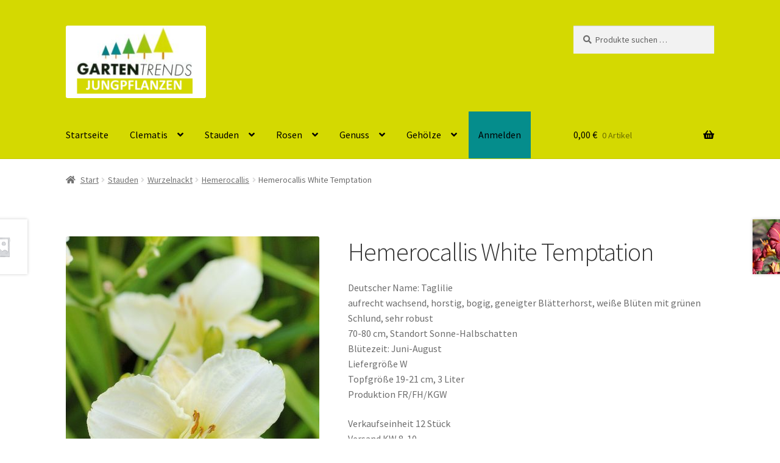

--- FILE ---
content_type: text/html; charset=UTF-8
request_url: https://www.jungpflanzen-gt.de/produkt/longfields-pearl/
body_size: 14163
content:
<!doctype html>
<html lang="de">
<head>
<meta charset="UTF-8">
<meta name="viewport" content="width=device-width, initial-scale=1">
<link rel="profile" href="http://gmpg.org/xfn/11">
<link rel="pingback" href="https://www.jungpflanzen-gt.de/xmlrpc.php">

<title>Hemerocallis White Temptation &#8211; Jungpflanzen Gartentrends</title>
<meta name='robots' content='max-image-preview:large' />
	<style>img:is([sizes="auto" i], [sizes^="auto," i]) { contain-intrinsic-size: 3000px 1500px }</style>
	<link rel='dns-prefetch' href='//fonts.googleapis.com' />
<link rel="alternate" type="application/rss+xml" title="Jungpflanzen Gartentrends &raquo; Feed" href="https://www.jungpflanzen-gt.de/feed/" />
<link rel="alternate" type="application/rss+xml" title="Jungpflanzen Gartentrends &raquo; Kommentar-Feed" href="https://www.jungpflanzen-gt.de/comments/feed/" />
<script>
window._wpemojiSettings = {"baseUrl":"https:\/\/s.w.org\/images\/core\/emoji\/16.0.1\/72x72\/","ext":".png","svgUrl":"https:\/\/s.w.org\/images\/core\/emoji\/16.0.1\/svg\/","svgExt":".svg","source":{"concatemoji":"https:\/\/www.jungpflanzen-gt.de\/wp-includes\/js\/wp-emoji-release.min.js?ver=6.8.3"}};
/*! This file is auto-generated */
!function(s,n){var o,i,e;function c(e){try{var t={supportTests:e,timestamp:(new Date).valueOf()};sessionStorage.setItem(o,JSON.stringify(t))}catch(e){}}function p(e,t,n){e.clearRect(0,0,e.canvas.width,e.canvas.height),e.fillText(t,0,0);var t=new Uint32Array(e.getImageData(0,0,e.canvas.width,e.canvas.height).data),a=(e.clearRect(0,0,e.canvas.width,e.canvas.height),e.fillText(n,0,0),new Uint32Array(e.getImageData(0,0,e.canvas.width,e.canvas.height).data));return t.every(function(e,t){return e===a[t]})}function u(e,t){e.clearRect(0,0,e.canvas.width,e.canvas.height),e.fillText(t,0,0);for(var n=e.getImageData(16,16,1,1),a=0;a<n.data.length;a++)if(0!==n.data[a])return!1;return!0}function f(e,t,n,a){switch(t){case"flag":return n(e,"\ud83c\udff3\ufe0f\u200d\u26a7\ufe0f","\ud83c\udff3\ufe0f\u200b\u26a7\ufe0f")?!1:!n(e,"\ud83c\udde8\ud83c\uddf6","\ud83c\udde8\u200b\ud83c\uddf6")&&!n(e,"\ud83c\udff4\udb40\udc67\udb40\udc62\udb40\udc65\udb40\udc6e\udb40\udc67\udb40\udc7f","\ud83c\udff4\u200b\udb40\udc67\u200b\udb40\udc62\u200b\udb40\udc65\u200b\udb40\udc6e\u200b\udb40\udc67\u200b\udb40\udc7f");case"emoji":return!a(e,"\ud83e\udedf")}return!1}function g(e,t,n,a){var r="undefined"!=typeof WorkerGlobalScope&&self instanceof WorkerGlobalScope?new OffscreenCanvas(300,150):s.createElement("canvas"),o=r.getContext("2d",{willReadFrequently:!0}),i=(o.textBaseline="top",o.font="600 32px Arial",{});return e.forEach(function(e){i[e]=t(o,e,n,a)}),i}function t(e){var t=s.createElement("script");t.src=e,t.defer=!0,s.head.appendChild(t)}"undefined"!=typeof Promise&&(o="wpEmojiSettingsSupports",i=["flag","emoji"],n.supports={everything:!0,everythingExceptFlag:!0},e=new Promise(function(e){s.addEventListener("DOMContentLoaded",e,{once:!0})}),new Promise(function(t){var n=function(){try{var e=JSON.parse(sessionStorage.getItem(o));if("object"==typeof e&&"number"==typeof e.timestamp&&(new Date).valueOf()<e.timestamp+604800&&"object"==typeof e.supportTests)return e.supportTests}catch(e){}return null}();if(!n){if("undefined"!=typeof Worker&&"undefined"!=typeof OffscreenCanvas&&"undefined"!=typeof URL&&URL.createObjectURL&&"undefined"!=typeof Blob)try{var e="postMessage("+g.toString()+"("+[JSON.stringify(i),f.toString(),p.toString(),u.toString()].join(",")+"));",a=new Blob([e],{type:"text/javascript"}),r=new Worker(URL.createObjectURL(a),{name:"wpTestEmojiSupports"});return void(r.onmessage=function(e){c(n=e.data),r.terminate(),t(n)})}catch(e){}c(n=g(i,f,p,u))}t(n)}).then(function(e){for(var t in e)n.supports[t]=e[t],n.supports.everything=n.supports.everything&&n.supports[t],"flag"!==t&&(n.supports.everythingExceptFlag=n.supports.everythingExceptFlag&&n.supports[t]);n.supports.everythingExceptFlag=n.supports.everythingExceptFlag&&!n.supports.flag,n.DOMReady=!1,n.readyCallback=function(){n.DOMReady=!0}}).then(function(){return e}).then(function(){var e;n.supports.everything||(n.readyCallback(),(e=n.source||{}).concatemoji?t(e.concatemoji):e.wpemoji&&e.twemoji&&(t(e.twemoji),t(e.wpemoji)))}))}((window,document),window._wpemojiSettings);
</script>
<style id='wp-emoji-styles-inline-css'>

	img.wp-smiley, img.emoji {
		display: inline !important;
		border: none !important;
		box-shadow: none !important;
		height: 1em !important;
		width: 1em !important;
		margin: 0 0.07em !important;
		vertical-align: -0.1em !important;
		background: none !important;
		padding: 0 !important;
	}
</style>
<link rel='stylesheet' id='wp-block-library-css' href='https://www.jungpflanzen-gt.de/wp-includes/css/dist/block-library/style.min.css?ver=6.8.3' media='all' />
<style id='wp-block-library-theme-inline-css'>
.wp-block-audio :where(figcaption){color:#555;font-size:13px;text-align:center}.is-dark-theme .wp-block-audio :where(figcaption){color:#ffffffa6}.wp-block-audio{margin:0 0 1em}.wp-block-code{border:1px solid #ccc;border-radius:4px;font-family:Menlo,Consolas,monaco,monospace;padding:.8em 1em}.wp-block-embed :where(figcaption){color:#555;font-size:13px;text-align:center}.is-dark-theme .wp-block-embed :where(figcaption){color:#ffffffa6}.wp-block-embed{margin:0 0 1em}.blocks-gallery-caption{color:#555;font-size:13px;text-align:center}.is-dark-theme .blocks-gallery-caption{color:#ffffffa6}:root :where(.wp-block-image figcaption){color:#555;font-size:13px;text-align:center}.is-dark-theme :root :where(.wp-block-image figcaption){color:#ffffffa6}.wp-block-image{margin:0 0 1em}.wp-block-pullquote{border-bottom:4px solid;border-top:4px solid;color:currentColor;margin-bottom:1.75em}.wp-block-pullquote cite,.wp-block-pullquote footer,.wp-block-pullquote__citation{color:currentColor;font-size:.8125em;font-style:normal;text-transform:uppercase}.wp-block-quote{border-left:.25em solid;margin:0 0 1.75em;padding-left:1em}.wp-block-quote cite,.wp-block-quote footer{color:currentColor;font-size:.8125em;font-style:normal;position:relative}.wp-block-quote:where(.has-text-align-right){border-left:none;border-right:.25em solid;padding-left:0;padding-right:1em}.wp-block-quote:where(.has-text-align-center){border:none;padding-left:0}.wp-block-quote.is-large,.wp-block-quote.is-style-large,.wp-block-quote:where(.is-style-plain){border:none}.wp-block-search .wp-block-search__label{font-weight:700}.wp-block-search__button{border:1px solid #ccc;padding:.375em .625em}:where(.wp-block-group.has-background){padding:1.25em 2.375em}.wp-block-separator.has-css-opacity{opacity:.4}.wp-block-separator{border:none;border-bottom:2px solid;margin-left:auto;margin-right:auto}.wp-block-separator.has-alpha-channel-opacity{opacity:1}.wp-block-separator:not(.is-style-wide):not(.is-style-dots){width:100px}.wp-block-separator.has-background:not(.is-style-dots){border-bottom:none;height:1px}.wp-block-separator.has-background:not(.is-style-wide):not(.is-style-dots){height:2px}.wp-block-table{margin:0 0 1em}.wp-block-table td,.wp-block-table th{word-break:normal}.wp-block-table :where(figcaption){color:#555;font-size:13px;text-align:center}.is-dark-theme .wp-block-table :where(figcaption){color:#ffffffa6}.wp-block-video :where(figcaption){color:#555;font-size:13px;text-align:center}.is-dark-theme .wp-block-video :where(figcaption){color:#ffffffa6}.wp-block-video{margin:0 0 1em}:root :where(.wp-block-template-part.has-background){margin-bottom:0;margin-top:0;padding:1.25em 2.375em}
</style>
<style id='classic-theme-styles-inline-css'>
/*! This file is auto-generated */
.wp-block-button__link{color:#fff;background-color:#32373c;border-radius:9999px;box-shadow:none;text-decoration:none;padding:calc(.667em + 2px) calc(1.333em + 2px);font-size:1.125em}.wp-block-file__button{background:#32373c;color:#fff;text-decoration:none}
</style>
<link rel='stylesheet' id='storefront-gutenberg-blocks-css' href='https://www.jungpflanzen-gt.de/wp-content/themes/storefront/assets/css/base/gutenberg-blocks.css?ver=4.6.0' media='all' />
<style id='storefront-gutenberg-blocks-inline-css'>

				.wp-block-button__link:not(.has-text-color) {
					color: #ffffff;
				}

				.wp-block-button__link:not(.has-text-color):hover,
				.wp-block-button__link:not(.has-text-color):focus,
				.wp-block-button__link:not(.has-text-color):active {
					color: #ffffff;
				}

				.wp-block-button__link:not(.has-background) {
					background-color: #037a82;
				}

				.wp-block-button__link:not(.has-background):hover,
				.wp-block-button__link:not(.has-background):focus,
				.wp-block-button__link:not(.has-background):active {
					border-color: #006169;
					background-color: #006169;
				}

				.wc-block-grid__products .wc-block-grid__product .wp-block-button__link {
					background-color: #037a82;
					border-color: #037a82;
					color: #ffffff;
				}

				.wp-block-quote footer,
				.wp-block-quote cite,
				.wp-block-quote__citation {
					color: #6d6d6d;
				}

				.wp-block-pullquote cite,
				.wp-block-pullquote footer,
				.wp-block-pullquote__citation {
					color: #6d6d6d;
				}

				.wp-block-image figcaption {
					color: #6d6d6d;
				}

				.wp-block-separator.is-style-dots::before {
					color: #333333;
				}

				.wp-block-file a.wp-block-file__button {
					color: #ffffff;
					background-color: #037a82;
					border-color: #037a82;
				}

				.wp-block-file a.wp-block-file__button:hover,
				.wp-block-file a.wp-block-file__button:focus,
				.wp-block-file a.wp-block-file__button:active {
					color: #ffffff;
					background-color: #006169;
				}

				.wp-block-code,
				.wp-block-preformatted pre {
					color: #6d6d6d;
				}

				.wp-block-table:not( .has-background ):not( .is-style-stripes ) tbody tr:nth-child(2n) td {
					background-color: #fdfdfd;
				}

				.wp-block-cover .wp-block-cover__inner-container h1:not(.has-text-color),
				.wp-block-cover .wp-block-cover__inner-container h2:not(.has-text-color),
				.wp-block-cover .wp-block-cover__inner-container h3:not(.has-text-color),
				.wp-block-cover .wp-block-cover__inner-container h4:not(.has-text-color),
				.wp-block-cover .wp-block-cover__inner-container h5:not(.has-text-color),
				.wp-block-cover .wp-block-cover__inner-container h6:not(.has-text-color) {
					color: #000000;
				}

				.wc-block-components-price-slider__range-input-progress,
				.rtl .wc-block-components-price-slider__range-input-progress {
					--range-color: #d4d901;
				}

				/* Target only IE11 */
				@media all and (-ms-high-contrast: none), (-ms-high-contrast: active) {
					.wc-block-components-price-slider__range-input-progress {
						background: #d4d901;
					}
				}

				.wc-block-components-button:not(.is-link) {
					background-color: #adadad;
					color: #ffffff;
				}

				.wc-block-components-button:not(.is-link):hover,
				.wc-block-components-button:not(.is-link):focus,
				.wc-block-components-button:not(.is-link):active {
					background-color: #949494;
					color: #ffffff;
				}

				.wc-block-components-button:not(.is-link):disabled {
					background-color: #adadad;
					color: #ffffff;
				}

				.wc-block-cart__submit-container {
					background-color: #ffffff;
				}

				.wc-block-cart__submit-container::before {
					color: rgba(220,220,220,0.5);
				}

				.wc-block-components-order-summary-item__quantity {
					background-color: #ffffff;
					border-color: #6d6d6d;
					box-shadow: 0 0 0 2px #ffffff;
					color: #6d6d6d;
				}
			
</style>
<style id='global-styles-inline-css'>
:root{--wp--preset--aspect-ratio--square: 1;--wp--preset--aspect-ratio--4-3: 4/3;--wp--preset--aspect-ratio--3-4: 3/4;--wp--preset--aspect-ratio--3-2: 3/2;--wp--preset--aspect-ratio--2-3: 2/3;--wp--preset--aspect-ratio--16-9: 16/9;--wp--preset--aspect-ratio--9-16: 9/16;--wp--preset--color--black: #000000;--wp--preset--color--cyan-bluish-gray: #abb8c3;--wp--preset--color--white: #ffffff;--wp--preset--color--pale-pink: #f78da7;--wp--preset--color--vivid-red: #cf2e2e;--wp--preset--color--luminous-vivid-orange: #ff6900;--wp--preset--color--luminous-vivid-amber: #fcb900;--wp--preset--color--light-green-cyan: #7bdcb5;--wp--preset--color--vivid-green-cyan: #00d084;--wp--preset--color--pale-cyan-blue: #8ed1fc;--wp--preset--color--vivid-cyan-blue: #0693e3;--wp--preset--color--vivid-purple: #9b51e0;--wp--preset--gradient--vivid-cyan-blue-to-vivid-purple: linear-gradient(135deg,rgba(6,147,227,1) 0%,rgb(155,81,224) 100%);--wp--preset--gradient--light-green-cyan-to-vivid-green-cyan: linear-gradient(135deg,rgb(122,220,180) 0%,rgb(0,208,130) 100%);--wp--preset--gradient--luminous-vivid-amber-to-luminous-vivid-orange: linear-gradient(135deg,rgba(252,185,0,1) 0%,rgba(255,105,0,1) 100%);--wp--preset--gradient--luminous-vivid-orange-to-vivid-red: linear-gradient(135deg,rgba(255,105,0,1) 0%,rgb(207,46,46) 100%);--wp--preset--gradient--very-light-gray-to-cyan-bluish-gray: linear-gradient(135deg,rgb(238,238,238) 0%,rgb(169,184,195) 100%);--wp--preset--gradient--cool-to-warm-spectrum: linear-gradient(135deg,rgb(74,234,220) 0%,rgb(151,120,209) 20%,rgb(207,42,186) 40%,rgb(238,44,130) 60%,rgb(251,105,98) 80%,rgb(254,248,76) 100%);--wp--preset--gradient--blush-light-purple: linear-gradient(135deg,rgb(255,206,236) 0%,rgb(152,150,240) 100%);--wp--preset--gradient--blush-bordeaux: linear-gradient(135deg,rgb(254,205,165) 0%,rgb(254,45,45) 50%,rgb(107,0,62) 100%);--wp--preset--gradient--luminous-dusk: linear-gradient(135deg,rgb(255,203,112) 0%,rgb(199,81,192) 50%,rgb(65,88,208) 100%);--wp--preset--gradient--pale-ocean: linear-gradient(135deg,rgb(255,245,203) 0%,rgb(182,227,212) 50%,rgb(51,167,181) 100%);--wp--preset--gradient--electric-grass: linear-gradient(135deg,rgb(202,248,128) 0%,rgb(113,206,126) 100%);--wp--preset--gradient--midnight: linear-gradient(135deg,rgb(2,3,129) 0%,rgb(40,116,252) 100%);--wp--preset--font-size--small: 14px;--wp--preset--font-size--medium: 23px;--wp--preset--font-size--large: 26px;--wp--preset--font-size--x-large: 42px;--wp--preset--font-size--normal: 16px;--wp--preset--font-size--huge: 37px;--wp--preset--spacing--20: 0.44rem;--wp--preset--spacing--30: 0.67rem;--wp--preset--spacing--40: 1rem;--wp--preset--spacing--50: 1.5rem;--wp--preset--spacing--60: 2.25rem;--wp--preset--spacing--70: 3.38rem;--wp--preset--spacing--80: 5.06rem;--wp--preset--shadow--natural: 6px 6px 9px rgba(0, 0, 0, 0.2);--wp--preset--shadow--deep: 12px 12px 50px rgba(0, 0, 0, 0.4);--wp--preset--shadow--sharp: 6px 6px 0px rgba(0, 0, 0, 0.2);--wp--preset--shadow--outlined: 6px 6px 0px -3px rgba(255, 255, 255, 1), 6px 6px rgba(0, 0, 0, 1);--wp--preset--shadow--crisp: 6px 6px 0px rgba(0, 0, 0, 1);}:root :where(.is-layout-flow) > :first-child{margin-block-start: 0;}:root :where(.is-layout-flow) > :last-child{margin-block-end: 0;}:root :where(.is-layout-flow) > *{margin-block-start: 24px;margin-block-end: 0;}:root :where(.is-layout-constrained) > :first-child{margin-block-start: 0;}:root :where(.is-layout-constrained) > :last-child{margin-block-end: 0;}:root :where(.is-layout-constrained) > *{margin-block-start: 24px;margin-block-end: 0;}:root :where(.is-layout-flex){gap: 24px;}:root :where(.is-layout-grid){gap: 24px;}body .is-layout-flex{display: flex;}.is-layout-flex{flex-wrap: wrap;align-items: center;}.is-layout-flex > :is(*, div){margin: 0;}body .is-layout-grid{display: grid;}.is-layout-grid > :is(*, div){margin: 0;}.has-black-color{color: var(--wp--preset--color--black) !important;}.has-cyan-bluish-gray-color{color: var(--wp--preset--color--cyan-bluish-gray) !important;}.has-white-color{color: var(--wp--preset--color--white) !important;}.has-pale-pink-color{color: var(--wp--preset--color--pale-pink) !important;}.has-vivid-red-color{color: var(--wp--preset--color--vivid-red) !important;}.has-luminous-vivid-orange-color{color: var(--wp--preset--color--luminous-vivid-orange) !important;}.has-luminous-vivid-amber-color{color: var(--wp--preset--color--luminous-vivid-amber) !important;}.has-light-green-cyan-color{color: var(--wp--preset--color--light-green-cyan) !important;}.has-vivid-green-cyan-color{color: var(--wp--preset--color--vivid-green-cyan) !important;}.has-pale-cyan-blue-color{color: var(--wp--preset--color--pale-cyan-blue) !important;}.has-vivid-cyan-blue-color{color: var(--wp--preset--color--vivid-cyan-blue) !important;}.has-vivid-purple-color{color: var(--wp--preset--color--vivid-purple) !important;}.has-black-background-color{background-color: var(--wp--preset--color--black) !important;}.has-cyan-bluish-gray-background-color{background-color: var(--wp--preset--color--cyan-bluish-gray) !important;}.has-white-background-color{background-color: var(--wp--preset--color--white) !important;}.has-pale-pink-background-color{background-color: var(--wp--preset--color--pale-pink) !important;}.has-vivid-red-background-color{background-color: var(--wp--preset--color--vivid-red) !important;}.has-luminous-vivid-orange-background-color{background-color: var(--wp--preset--color--luminous-vivid-orange) !important;}.has-luminous-vivid-amber-background-color{background-color: var(--wp--preset--color--luminous-vivid-amber) !important;}.has-light-green-cyan-background-color{background-color: var(--wp--preset--color--light-green-cyan) !important;}.has-vivid-green-cyan-background-color{background-color: var(--wp--preset--color--vivid-green-cyan) !important;}.has-pale-cyan-blue-background-color{background-color: var(--wp--preset--color--pale-cyan-blue) !important;}.has-vivid-cyan-blue-background-color{background-color: var(--wp--preset--color--vivid-cyan-blue) !important;}.has-vivid-purple-background-color{background-color: var(--wp--preset--color--vivid-purple) !important;}.has-black-border-color{border-color: var(--wp--preset--color--black) !important;}.has-cyan-bluish-gray-border-color{border-color: var(--wp--preset--color--cyan-bluish-gray) !important;}.has-white-border-color{border-color: var(--wp--preset--color--white) !important;}.has-pale-pink-border-color{border-color: var(--wp--preset--color--pale-pink) !important;}.has-vivid-red-border-color{border-color: var(--wp--preset--color--vivid-red) !important;}.has-luminous-vivid-orange-border-color{border-color: var(--wp--preset--color--luminous-vivid-orange) !important;}.has-luminous-vivid-amber-border-color{border-color: var(--wp--preset--color--luminous-vivid-amber) !important;}.has-light-green-cyan-border-color{border-color: var(--wp--preset--color--light-green-cyan) !important;}.has-vivid-green-cyan-border-color{border-color: var(--wp--preset--color--vivid-green-cyan) !important;}.has-pale-cyan-blue-border-color{border-color: var(--wp--preset--color--pale-cyan-blue) !important;}.has-vivid-cyan-blue-border-color{border-color: var(--wp--preset--color--vivid-cyan-blue) !important;}.has-vivid-purple-border-color{border-color: var(--wp--preset--color--vivid-purple) !important;}.has-vivid-cyan-blue-to-vivid-purple-gradient-background{background: var(--wp--preset--gradient--vivid-cyan-blue-to-vivid-purple) !important;}.has-light-green-cyan-to-vivid-green-cyan-gradient-background{background: var(--wp--preset--gradient--light-green-cyan-to-vivid-green-cyan) !important;}.has-luminous-vivid-amber-to-luminous-vivid-orange-gradient-background{background: var(--wp--preset--gradient--luminous-vivid-amber-to-luminous-vivid-orange) !important;}.has-luminous-vivid-orange-to-vivid-red-gradient-background{background: var(--wp--preset--gradient--luminous-vivid-orange-to-vivid-red) !important;}.has-very-light-gray-to-cyan-bluish-gray-gradient-background{background: var(--wp--preset--gradient--very-light-gray-to-cyan-bluish-gray) !important;}.has-cool-to-warm-spectrum-gradient-background{background: var(--wp--preset--gradient--cool-to-warm-spectrum) !important;}.has-blush-light-purple-gradient-background{background: var(--wp--preset--gradient--blush-light-purple) !important;}.has-blush-bordeaux-gradient-background{background: var(--wp--preset--gradient--blush-bordeaux) !important;}.has-luminous-dusk-gradient-background{background: var(--wp--preset--gradient--luminous-dusk) !important;}.has-pale-ocean-gradient-background{background: var(--wp--preset--gradient--pale-ocean) !important;}.has-electric-grass-gradient-background{background: var(--wp--preset--gradient--electric-grass) !important;}.has-midnight-gradient-background{background: var(--wp--preset--gradient--midnight) !important;}.has-small-font-size{font-size: var(--wp--preset--font-size--small) !important;}.has-medium-font-size{font-size: var(--wp--preset--font-size--medium) !important;}.has-large-font-size{font-size: var(--wp--preset--font-size--large) !important;}.has-x-large-font-size{font-size: var(--wp--preset--font-size--x-large) !important;}
:root :where(.wp-block-pullquote){font-size: 1.5em;line-height: 1.6;}
</style>
<link rel='stylesheet' id='slc-login-captcha-style-css' href='https://www.jungpflanzen-gt.de/wp-content/plugins/simple-login-captcha/styles/login.css?ver=1.3.6' media='all' />
<style id='woocommerce-inline-inline-css'>
.woocommerce form .form-row .required { visibility: visible; }
</style>
<link rel='stylesheet' id='paypalplus-woocommerce-front-css' href='https://www.jungpflanzen-gt.de/wp-content/plugins/woo-paypalplus/public/css/front.min.css?ver=1591601478' media='screen' />
<link rel='stylesheet' id='storefront-style-css' href='https://www.jungpflanzen-gt.de/wp-content/themes/storefront/style.css?ver=6.8.3' media='all' />
<style id='storefront-style-inline-css'>

			.main-navigation ul li a,
			.site-title a,
			ul.menu li a,
			.site-branding h1 a,
			button.menu-toggle,
			button.menu-toggle:hover,
			.handheld-navigation .dropdown-toggle {
				color: #000000;
			}

			button.menu-toggle,
			button.menu-toggle:hover {
				border-color: #000000;
			}

			.main-navigation ul li a:hover,
			.main-navigation ul li:hover > a,
			.site-title a:hover,
			.site-header ul.menu li.current-menu-item > a {
				color: #414141;
			}

			table:not( .has-background ) th {
				background-color: #f8f8f8;
			}

			table:not( .has-background ) tbody td {
				background-color: #fdfdfd;
			}

			table:not( .has-background ) tbody tr:nth-child(2n) td,
			fieldset,
			fieldset legend {
				background-color: #fbfbfb;
			}

			.site-header,
			.secondary-navigation ul ul,
			.main-navigation ul.menu > li.menu-item-has-children:after,
			.secondary-navigation ul.menu ul,
			.storefront-handheld-footer-bar,
			.storefront-handheld-footer-bar ul li > a,
			.storefront-handheld-footer-bar ul li.search .site-search,
			button.menu-toggle,
			button.menu-toggle:hover {
				background-color: #d4d901;
			}

			p.site-description,
			.site-header,
			.storefront-handheld-footer-bar {
				color: #000000;
			}

			button.menu-toggle:after,
			button.menu-toggle:before,
			button.menu-toggle span:before {
				background-color: #000000;
			}

			h1, h2, h3, h4, h5, h6, .wc-block-grid__product-title {
				color: #333333;
			}

			.widget h1 {
				border-bottom-color: #333333;
			}

			body,
			.secondary-navigation a {
				color: #6d6d6d;
			}

			.widget-area .widget a,
			.hentry .entry-header .posted-on a,
			.hentry .entry-header .post-author a,
			.hentry .entry-header .post-comments a,
			.hentry .entry-header .byline a {
				color: #727272;
			}

			a {
				color: #d4d901;
			}

			a:focus,
			button:focus,
			.button.alt:focus,
			input:focus,
			textarea:focus,
			input[type="button"]:focus,
			input[type="reset"]:focus,
			input[type="submit"]:focus,
			input[type="email"]:focus,
			input[type="tel"]:focus,
			input[type="url"]:focus,
			input[type="password"]:focus,
			input[type="search"]:focus {
				outline-color: #d4d901;
			}

			button, input[type="button"], input[type="reset"], input[type="submit"], .button, .widget a.button {
				background-color: #037a82;
				border-color: #037a82;
				color: #ffffff;
			}

			button:hover, input[type="button"]:hover, input[type="reset"]:hover, input[type="submit"]:hover, .button:hover, .widget a.button:hover {
				background-color: #006169;
				border-color: #006169;
				color: #ffffff;
			}

			button.alt, input[type="button"].alt, input[type="reset"].alt, input[type="submit"].alt, .button.alt, .widget-area .widget a.button.alt {
				background-color: #adadad;
				border-color: #adadad;
				color: #ffffff;
			}

			button.alt:hover, input[type="button"].alt:hover, input[type="reset"].alt:hover, input[type="submit"].alt:hover, .button.alt:hover, .widget-area .widget a.button.alt:hover {
				background-color: #949494;
				border-color: #949494;
				color: #ffffff;
			}

			.pagination .page-numbers li .page-numbers.current {
				background-color: #e6e6e6;
				color: #636363;
			}

			#comments .comment-list .comment-content .comment-text {
				background-color: #f8f8f8;
			}

			.site-footer {
				background-color: #d4d901;
				color: #6d6d6d;
			}

			.site-footer a:not(.button):not(.components-button) {
				color: #333333;
			}

			.site-footer .storefront-handheld-footer-bar a:not(.button):not(.components-button) {
				color: #000000;
			}

			.site-footer h1, .site-footer h2, .site-footer h3, .site-footer h4, .site-footer h5, .site-footer h6, .site-footer .widget .widget-title, .site-footer .widget .widgettitle {
				color: #333333;
			}

			.page-template-template-homepage.has-post-thumbnail .type-page.has-post-thumbnail .entry-title {
				color: #000000;
			}

			.page-template-template-homepage.has-post-thumbnail .type-page.has-post-thumbnail .entry-content {
				color: #000000;
			}

			@media screen and ( min-width: 768px ) {
				.secondary-navigation ul.menu a:hover {
					color: #191919;
				}

				.secondary-navigation ul.menu a {
					color: #000000;
				}

				.main-navigation ul.menu ul.sub-menu,
				.main-navigation ul.nav-menu ul.children {
					background-color: #c5ca00;
				}

				.site-header {
					border-bottom-color: #c5ca00;
				}
			}
</style>
<link rel='stylesheet' id='storefront-child-css' href='https://www.jungpflanzen-gt.de/wp-content/themes/storefront-child/style.css?ver=6.8.3' media='all' />
<link rel='stylesheet' id='storefront-icons-css' href='https://www.jungpflanzen-gt.de/wp-content/themes/storefront/assets/css/base/icons.css?ver=4.6.0' media='all' />
<link rel='stylesheet' id='storefront-fonts-css' href='https://fonts.googleapis.com/css?family=Source+Sans+Pro%3A400%2C300%2C300italic%2C400italic%2C600%2C700%2C900&#038;subset=latin%2Clatin-ext&#038;ver=4.6.0' media='all' />
<link rel='stylesheet' id='storefront-jetpack-widgets-css' href='https://www.jungpflanzen-gt.de/wp-content/themes/storefront/assets/css/jetpack/widgets.css?ver=4.6.0' media='all' />
<link rel='stylesheet' id='woocommerce-gzd-layout-css' href='https://www.jungpflanzen-gt.de/wp-content/plugins/woocommerce-germanized/build/static/layout-styles.css?ver=3.20.5' media='all' />
<style id='woocommerce-gzd-layout-inline-css'>
.woocommerce-checkout .shop_table { background-color: #eeeeee; } .product p.deposit-packaging-type { font-size: 1.25em !important; } p.woocommerce-shipping-destination { display: none; }
                .wc-gzd-nutri-score-value-a {
                    background: url(https://www.jungpflanzen-gt.de/wp-content/plugins/woocommerce-germanized/assets/images/nutri-score-a.svg) no-repeat;
                }
                .wc-gzd-nutri-score-value-b {
                    background: url(https://www.jungpflanzen-gt.de/wp-content/plugins/woocommerce-germanized/assets/images/nutri-score-b.svg) no-repeat;
                }
                .wc-gzd-nutri-score-value-c {
                    background: url(https://www.jungpflanzen-gt.de/wp-content/plugins/woocommerce-germanized/assets/images/nutri-score-c.svg) no-repeat;
                }
                .wc-gzd-nutri-score-value-d {
                    background: url(https://www.jungpflanzen-gt.de/wp-content/plugins/woocommerce-germanized/assets/images/nutri-score-d.svg) no-repeat;
                }
                .wc-gzd-nutri-score-value-e {
                    background: url(https://www.jungpflanzen-gt.de/wp-content/plugins/woocommerce-germanized/assets/images/nutri-score-e.svg) no-repeat;
                }
            
</style>
<link rel='stylesheet' id='storefront-woocommerce-style-css' href='https://www.jungpflanzen-gt.de/wp-content/themes/storefront/assets/css/woocommerce/woocommerce.css?ver=4.6.0' media='all' />
<style id='storefront-woocommerce-style-inline-css'>
@font-face {
				font-family: star;
				src: url(https://www.jungpflanzen-gt.de/wp-content/plugins/woocommerce/assets/fonts/star.eot);
				src:
					url(https://www.jungpflanzen-gt.de/wp-content/plugins/woocommerce/assets/fonts/star.eot?#iefix) format("embedded-opentype"),
					url(https://www.jungpflanzen-gt.de/wp-content/plugins/woocommerce/assets/fonts/star.woff) format("woff"),
					url(https://www.jungpflanzen-gt.de/wp-content/plugins/woocommerce/assets/fonts/star.ttf) format("truetype"),
					url(https://www.jungpflanzen-gt.de/wp-content/plugins/woocommerce/assets/fonts/star.svg#star) format("svg");
				font-weight: 400;
				font-style: normal;
			}
			@font-face {
				font-family: WooCommerce;
				src: url(https://www.jungpflanzen-gt.de/wp-content/plugins/woocommerce/assets/fonts/WooCommerce.eot);
				src:
					url(https://www.jungpflanzen-gt.de/wp-content/plugins/woocommerce/assets/fonts/WooCommerce.eot?#iefix) format("embedded-opentype"),
					url(https://www.jungpflanzen-gt.de/wp-content/plugins/woocommerce/assets/fonts/WooCommerce.woff) format("woff"),
					url(https://www.jungpflanzen-gt.de/wp-content/plugins/woocommerce/assets/fonts/WooCommerce.ttf) format("truetype"),
					url(https://www.jungpflanzen-gt.de/wp-content/plugins/woocommerce/assets/fonts/WooCommerce.svg#WooCommerce) format("svg");
				font-weight: 400;
				font-style: normal;
			}

			a.cart-contents,
			.site-header-cart .widget_shopping_cart a {
				color: #000000;
			}

			a.cart-contents:hover,
			.site-header-cart .widget_shopping_cart a:hover,
			.site-header-cart:hover > li > a {
				color: #414141;
			}

			table.cart td.product-remove,
			table.cart td.actions {
				border-top-color: #ffffff;
			}

			.storefront-handheld-footer-bar ul li.cart .count {
				background-color: #000000;
				color: #d4d901;
				border-color: #d4d901;
			}

			.woocommerce-tabs ul.tabs li.active a,
			ul.products li.product .price,
			.onsale,
			.wc-block-grid__product-onsale,
			.widget_search form:before,
			.widget_product_search form:before {
				color: #6d6d6d;
			}

			.woocommerce-breadcrumb a,
			a.woocommerce-review-link,
			.product_meta a {
				color: #727272;
			}

			.wc-block-grid__product-onsale,
			.onsale {
				border-color: #6d6d6d;
			}

			.star-rating span:before,
			.quantity .plus, .quantity .minus,
			p.stars a:hover:after,
			p.stars a:after,
			.star-rating span:before,
			#payment .payment_methods li input[type=radio]:first-child:checked+label:before {
				color: #d4d901;
			}

			.widget_price_filter .ui-slider .ui-slider-range,
			.widget_price_filter .ui-slider .ui-slider-handle {
				background-color: #d4d901;
			}

			.order_details {
				background-color: #f8f8f8;
			}

			.order_details > li {
				border-bottom: 1px dotted #e3e3e3;
			}

			.order_details:before,
			.order_details:after {
				background: -webkit-linear-gradient(transparent 0,transparent 0),-webkit-linear-gradient(135deg,#f8f8f8 33.33%,transparent 33.33%),-webkit-linear-gradient(45deg,#f8f8f8 33.33%,transparent 33.33%)
			}

			#order_review {
				background-color: #ffffff;
			}

			#payment .payment_methods > li .payment_box,
			#payment .place-order {
				background-color: #fafafa;
			}

			#payment .payment_methods > li:not(.woocommerce-notice) {
				background-color: #f5f5f5;
			}

			#payment .payment_methods > li:not(.woocommerce-notice):hover {
				background-color: #f0f0f0;
			}

			.woocommerce-pagination .page-numbers li .page-numbers.current {
				background-color: #e6e6e6;
				color: #636363;
			}

			.wc-block-grid__product-onsale,
			.onsale,
			.woocommerce-pagination .page-numbers li .page-numbers:not(.current) {
				color: #6d6d6d;
			}

			p.stars a:before,
			p.stars a:hover~a:before,
			p.stars.selected a.active~a:before {
				color: #6d6d6d;
			}

			p.stars.selected a.active:before,
			p.stars:hover a:before,
			p.stars.selected a:not(.active):before,
			p.stars.selected a.active:before {
				color: #d4d901;
			}

			.single-product div.product .woocommerce-product-gallery .woocommerce-product-gallery__trigger {
				background-color: #037a82;
				color: #ffffff;
			}

			.single-product div.product .woocommerce-product-gallery .woocommerce-product-gallery__trigger:hover {
				background-color: #006169;
				border-color: #006169;
				color: #ffffff;
			}

			.button.added_to_cart:focus,
			.button.wc-forward:focus {
				outline-color: #d4d901;
			}

			.added_to_cart,
			.site-header-cart .widget_shopping_cart a.button,
			.wc-block-grid__products .wc-block-grid__product .wp-block-button__link {
				background-color: #037a82;
				border-color: #037a82;
				color: #ffffff;
			}

			.added_to_cart:hover,
			.site-header-cart .widget_shopping_cart a.button:hover,
			.wc-block-grid__products .wc-block-grid__product .wp-block-button__link:hover {
				background-color: #006169;
				border-color: #006169;
				color: #ffffff;
			}

			.added_to_cart.alt, .added_to_cart, .widget a.button.checkout {
				background-color: #adadad;
				border-color: #adadad;
				color: #ffffff;
			}

			.added_to_cart.alt:hover, .added_to_cart:hover, .widget a.button.checkout:hover {
				background-color: #949494;
				border-color: #949494;
				color: #ffffff;
			}

			.button.loading {
				color: #037a82;
			}

			.button.loading:hover {
				background-color: #037a82;
			}

			.button.loading:after {
				color: #ffffff;
			}

			@media screen and ( min-width: 768px ) {
				.site-header-cart .widget_shopping_cart,
				.site-header .product_list_widget li .quantity {
					color: #000000;
				}

				.site-header-cart .widget_shopping_cart .buttons,
				.site-header-cart .widget_shopping_cart .total {
					background-color: #cacf00;
				}

				.site-header-cart .widget_shopping_cart {
					background-color: #c5ca00;
				}
			}
				.storefront-product-pagination a {
					color: #6d6d6d;
					background-color: #ffffff;
				}
				.storefront-sticky-add-to-cart {
					color: #6d6d6d;
					background-color: #ffffff;
				}

				.storefront-sticky-add-to-cart a:not(.button) {
					color: #000000;
				}
</style>
<link rel='stylesheet' id='storefront-child-style-css' href='https://www.jungpflanzen-gt.de/wp-content/themes/storefront-child/style.css?ver=1.0' media='all' />
<link rel='stylesheet' id='storefront-woocommerce-brands-style-css' href='https://www.jungpflanzen-gt.de/wp-content/themes/storefront/assets/css/woocommerce/extensions/brands.css?ver=4.6.0' media='all' />
<script src="https://www.jungpflanzen-gt.de/wp-includes/js/tinymce/tinymce.min.js?ver=49110-20250317" id="wp-tinymce-root-js"></script>
<script src="https://www.jungpflanzen-gt.de/wp-includes/js/tinymce/plugins/compat3x/plugin.min.js?ver=49110-20250317" id="wp-tinymce-js"></script>
<script src="https://www.jungpflanzen-gt.de/wp-includes/js/jquery/jquery.min.js?ver=3.7.1" id="jquery-core-js"></script>
<script src="https://www.jungpflanzen-gt.de/wp-includes/js/jquery/jquery-migrate.min.js?ver=3.4.1" id="jquery-migrate-js"></script>
<script src="https://www.jungpflanzen-gt.de/wp-content/plugins/woocommerce/assets/js/jquery-blockui/jquery.blockUI.min.js?ver=2.7.0-wc.10.4.3" id="wc-jquery-blockui-js" defer data-wp-strategy="defer"></script>
<script id="wc-add-to-cart-js-extra">
var wc_add_to_cart_params = {"ajax_url":"\/wp-admin\/admin-ajax.php","wc_ajax_url":"\/?wc-ajax=%%endpoint%%","i18n_view_cart":"Warenkorb anzeigen","cart_url":"https:\/\/www.jungpflanzen-gt.de\/warenkorb\/","is_cart":"","cart_redirect_after_add":"no"};
</script>
<script src="https://www.jungpflanzen-gt.de/wp-content/plugins/woocommerce/assets/js/frontend/add-to-cart.min.js?ver=10.4.3" id="wc-add-to-cart-js" defer data-wp-strategy="defer"></script>
<script src="https://www.jungpflanzen-gt.de/wp-content/plugins/woocommerce/assets/js/zoom/jquery.zoom.min.js?ver=1.7.21-wc.10.4.3" id="wc-zoom-js" defer data-wp-strategy="defer"></script>
<script src="https://www.jungpflanzen-gt.de/wp-content/plugins/woocommerce/assets/js/flexslider/jquery.flexslider.min.js?ver=2.7.2-wc.10.4.3" id="wc-flexslider-js" defer data-wp-strategy="defer"></script>
<script id="wc-single-product-js-extra">
var wc_single_product_params = {"i18n_required_rating_text":"Bitte w\u00e4hle eine Bewertung","i18n_rating_options":["1 von 5\u00a0Sternen","2 von 5\u00a0Sternen","3 von 5\u00a0Sternen","4 von 5\u00a0Sternen","5 von 5\u00a0Sternen"],"i18n_product_gallery_trigger_text":"Bildergalerie im Vollbildmodus anzeigen","review_rating_required":"yes","flexslider":{"rtl":false,"animation":"slide","smoothHeight":true,"directionNav":false,"controlNav":"thumbnails","slideshow":false,"animationSpeed":500,"animationLoop":false,"allowOneSlide":false},"zoom_enabled":"1","zoom_options":[],"photoswipe_enabled":"","photoswipe_options":{"shareEl":false,"closeOnScroll":false,"history":false,"hideAnimationDuration":0,"showAnimationDuration":0},"flexslider_enabled":"1"};
</script>
<script src="https://www.jungpflanzen-gt.de/wp-content/plugins/woocommerce/assets/js/frontend/single-product.min.js?ver=10.4.3" id="wc-single-product-js" defer data-wp-strategy="defer"></script>
<script src="https://www.jungpflanzen-gt.de/wp-content/plugins/woocommerce/assets/js/js-cookie/js.cookie.min.js?ver=2.1.4-wc.10.4.3" id="wc-js-cookie-js" defer data-wp-strategy="defer"></script>
<script id="woocommerce-js-extra">
var woocommerce_params = {"ajax_url":"\/wp-admin\/admin-ajax.php","wc_ajax_url":"\/?wc-ajax=%%endpoint%%","i18n_password_show":"Passwort anzeigen","i18n_password_hide":"Passwort ausblenden"};
</script>
<script src="https://www.jungpflanzen-gt.de/wp-content/plugins/woocommerce/assets/js/frontend/woocommerce.min.js?ver=10.4.3" id="woocommerce-js" defer data-wp-strategy="defer"></script>
<script id="wc-cart-fragments-js-extra">
var wc_cart_fragments_params = {"ajax_url":"\/wp-admin\/admin-ajax.php","wc_ajax_url":"\/?wc-ajax=%%endpoint%%","cart_hash_key":"wc_cart_hash_6362d59628e74b5af6ec202a546b857a","fragment_name":"wc_fragments_6362d59628e74b5af6ec202a546b857a","request_timeout":"5000"};
</script>
<script src="https://www.jungpflanzen-gt.de/wp-content/plugins/woocommerce/assets/js/frontend/cart-fragments.min.js?ver=10.4.3" id="wc-cart-fragments-js" defer data-wp-strategy="defer"></script>
<script id="wc-gzd-unit-price-observer-queue-js-extra">
var wc_gzd_unit_price_observer_queue_params = {"ajax_url":"\/wp-admin\/admin-ajax.php","wc_ajax_url":"\/?wc-ajax=%%endpoint%%","refresh_unit_price_nonce":"21f42aff7f"};
</script>
<script src="https://www.jungpflanzen-gt.de/wp-content/plugins/woocommerce-germanized/build/static/unit-price-observer-queue.js?ver=3.20.5" id="wc-gzd-unit-price-observer-queue-js" defer data-wp-strategy="defer"></script>
<script src="https://www.jungpflanzen-gt.de/wp-content/plugins/woocommerce/assets/js/accounting/accounting.min.js?ver=0.4.2" id="wc-accounting-js"></script>
<script id="wc-gzd-unit-price-observer-js-extra">
var wc_gzd_unit_price_observer_params = {"wrapper":".product","price_selector":{"p.price":{"is_total_price":false,"is_primary_selector":true,"quantity_selector":""}},"replace_price":"1","product_id":"4913","price_decimal_sep":",","price_thousand_sep":".","qty_selector":"input.quantity, input.qty","refresh_on_load":""};
</script>
<script src="https://www.jungpflanzen-gt.de/wp-content/plugins/woocommerce-germanized/build/static/unit-price-observer.js?ver=3.20.5" id="wc-gzd-unit-price-observer-js" defer data-wp-strategy="defer"></script>
<link rel="https://api.w.org/" href="https://www.jungpflanzen-gt.de/wp-json/" /><link rel="alternate" title="JSON" type="application/json" href="https://www.jungpflanzen-gt.de/wp-json/wp/v2/product/4913" /><link rel="EditURI" type="application/rsd+xml" title="RSD" href="https://www.jungpflanzen-gt.de/xmlrpc.php?rsd" />
<meta name="generator" content="WordPress 6.8.3" />
<meta name="generator" content="WooCommerce 10.4.3" />
<link rel="canonical" href="https://www.jungpflanzen-gt.de/produkt/longfields-pearl/" />
<link rel='shortlink' href='https://www.jungpflanzen-gt.de/?p=4913' />
<link rel="alternate" title="oEmbed (JSON)" type="application/json+oembed" href="https://www.jungpflanzen-gt.de/wp-json/oembed/1.0/embed?url=https%3A%2F%2Fwww.jungpflanzen-gt.de%2Fprodukt%2Flongfields-pearl%2F" />
<link rel="alternate" title="oEmbed (XML)" type="text/xml+oembed" href="https://www.jungpflanzen-gt.de/wp-json/oembed/1.0/embed?url=https%3A%2F%2Fwww.jungpflanzen-gt.de%2Fprodukt%2Flongfields-pearl%2F&#038;format=xml" />
	<noscript><style>.woocommerce-product-gallery{ opacity: 1 !important; }</style></noscript>
			<style id="wp-custom-css">
			.site-header { margin-bottom: 0px!important }

body:not(.user-activated) .wc-gzd-additional-info { display: none; }
body:not(.user-activated) .price { display: none !important; }		</style>
		</head>

<body class="wp-singular product-template-default single single-product postid-4913 wp-custom-logo wp-embed-responsive wp-theme-storefront wp-child-theme-storefront-child theme-storefront woocommerce woocommerce-page woocommerce-no-js storefront-full-width-content storefront-align-wide right-sidebar woocommerce-active">



<div id="page" class="hfeed site">
	
	<header id="masthead" class="site-header" role="banner" style="">

		<div class="col-full">		<a class="skip-link screen-reader-text" href="#site-navigation">Zur Navigation springen</a>
		<a class="skip-link screen-reader-text" href="#content">Zum Inhalt springen</a>
				<div class="site-branding">
			<a href="https://www.jungpflanzen-gt.de/" class="custom-logo-link" rel="home"><img width="250" height="129" src="https://www.jungpflanzen-gt.de/wp-content/uploads/2020/05/cropped-GT-Jungpflanzen.png" class="custom-logo" alt="Jungpflanzen Gartentrends" decoding="async" /></a>		</div>
					<div class="site-search">
				<div class="widget woocommerce widget_product_search"><form role="search" method="get" class="woocommerce-product-search" action="https://www.jungpflanzen-gt.de/">
	<label class="screen-reader-text" for="woocommerce-product-search-field-0">Suche nach:</label>
	<input type="search" id="woocommerce-product-search-field-0" class="search-field" placeholder="Produkte suchen …" value="" name="s" />
	<button type="submit" value="Suchen" class="">Suchen</button>
	<input type="hidden" name="post_type" value="product" />
</form>
</div>			</div>
			</div><div class="storefront-primary-navigation"><div class="col-full">		<nav id="site-navigation" class="main-navigation" role="navigation" aria-label="Primäre Navigation">
		<button id="site-navigation-menu-toggle" class="menu-toggle" aria-controls="site-navigation" aria-expanded="false"><span>Menü</span></button>
			<div class="primary-navigation"><ul id="menu-hauptmenu" class="menu"><li id="menu-item-7424" class="menu-item menu-item-type-post_type menu-item-object-page menu-item-home menu-item-7424"><a href="https://www.jungpflanzen-gt.de/">Startseite</a></li>
<li id="menu-item-4968" class="menu-item menu-item-type-custom menu-item-object-custom menu-item-has-children menu-item-4968"><a href="https://www.jungpflanzen-gt.de/produkt-kategorie/clematis/">Clematis</a>
<ul class="sub-menu">
	<li id="menu-item-4976" class="menu-item menu-item-type-custom menu-item-object-custom menu-item-4976"><a href="https://www.jungpflanzen-gt.de/produkt-kategorie/clematis/tudor-patio/">Tudor Patio®</a></li>
	<li id="menu-item-4972" class="menu-item menu-item-type-custom menu-item-object-custom menu-item-4972"><a href="https://www.jungpflanzen-gt.de/produkt-kategorie/clematis/boulevard/">Boulevard®</a></li>
	<li id="menu-item-4973" class="menu-item menu-item-type-custom menu-item-object-custom menu-item-4973"><a href="https://www.jungpflanzen-gt.de/produkt-kategorie/clematis/garland/">Garland®</a></li>
	<li id="menu-item-4975" class="menu-item menu-item-type-custom menu-item-object-custom menu-item-4975"><a href="https://www.jungpflanzen-gt.de/produkt-kategorie/clematis/regal/">Regal®</a></li>
</ul>
</li>
<li id="menu-item-4971" class="menu-item menu-item-type-custom menu-item-object-custom menu-item-has-children menu-item-4971"><a href="https://www.jungpflanzen-gt.de/produkt-kategorie/stauden/">Stauden</a>
<ul class="sub-menu">
	<li id="menu-item-4969" class="menu-item menu-item-type-custom menu-item-object-custom menu-item-4969"><a href="https://www.jungpflanzen-gt.de/produkt-kategorie/agapanthus/">Agapanthus</a></li>
	<li id="menu-item-8105" class="menu-item menu-item-type-custom menu-item-object-custom menu-item-8105"><a href="https://www.jungpflanzen-gt.de/produkt-kategorie/Alstroemeria/">Alstroemeria</a></li>
	<li id="menu-item-4970" class="menu-item menu-item-type-custom menu-item-object-custom menu-item-has-children menu-item-4970"><a href="https://www.jungpflanzen-gt.de/produkt-kategorie/paeonia/">Paeonia</a>
	<ul class="sub-menu">
		<li id="menu-item-4977" class="menu-item menu-item-type-custom menu-item-object-custom menu-item-4977"><a href="https://www.jungpflanzen-gt.de/produkt-kategorie/paeonia/paeonia-itoh/">Paeonia ITOH</a></li>
		<li id="menu-item-4978" class="menu-item menu-item-type-custom menu-item-object-custom menu-item-4978"><a href="https://www.jungpflanzen-gt.de/produkt-kategorie/paeonia/paeonia-lactiflora/">Paeonia lactiflora</a></li>
	</ul>
</li>
	<li id="menu-item-6849" class="menu-item menu-item-type-custom menu-item-object-custom menu-item-has-children menu-item-6849"><a href="https://www.jungpflanzen-gt.de/wurzelnackt/">Wurzelnackt</a>
	<ul class="sub-menu">
		<li id="menu-item-4979" class="menu-item menu-item-type-custom menu-item-object-custom menu-item-4979"><a href="https://www.jungpflanzen-gt.de/produkt-kategorie/stauden/astilbe/">Astilbe</a></li>
		<li id="menu-item-6850" class="menu-item menu-item-type-custom menu-item-object-custom menu-item-6850"><a href="https://www.jungpflanzen-gt.de/produkt-kategorie/stauden/hosta/">Hosta</a></li>
		<li id="menu-item-4982" class="menu-item menu-item-type-custom menu-item-object-custom menu-item-4982"><a href="https://www.jungpflanzen-gt.de/produkt-kategorie/stauden/hemerocallis/">Hemerocallis</a></li>
		<li id="menu-item-4984" class="menu-item menu-item-type-custom menu-item-object-custom menu-item-4984"><a href="https://www.jungpflanzen-gt.de/produkt-kategorie/stauden/iris/">Iris</a></li>
		<li id="menu-item-7349" class="menu-item menu-item-type-custom menu-item-object-custom menu-item-7349"><a href="https://www.jungpflanzen-gt.de/produkt-kategorie/stauden/wurzelnackt/papaver/">Papaver</a></li>
		<li id="menu-item-4987" class="menu-item menu-item-type-custom menu-item-object-custom menu-item-4987"><a href="https://www.jungpflanzen-gt.de/produkt-kategorie/stauden/phlox/">Phlox</a></li>
		<li id="menu-item-6852" class="menu-item menu-item-type-custom menu-item-object-custom menu-item-6852"><a href="https://www.jungpflanzen-gt.de/produkt-kategorie/stauden/einzelsorten/">Einzelsorten</a></li>
	</ul>
</li>
	<li id="menu-item-7336" class="menu-item menu-item-type-custom menu-item-object-custom menu-item-has-children menu-item-7336"><a href="https://www.jungpflanzen-gt.de/produkt-kategorie/stauden/topfstauden/">Topfstauden</a>
	<ul class="sub-menu">
		<li id="menu-item-4980" class="menu-item menu-item-type-custom menu-item-object-custom menu-item-4980"><a href="https://www.jungpflanzen-gt.de/produkt-kategorie/stauden/delphinium/">Delphinium</a></li>
		<li id="menu-item-4981" class="menu-item menu-item-type-custom menu-item-object-custom menu-item-4981"><a href="https://www.jungpflanzen-gt.de/produkt-kategorie/stauden/enchineacea/">Enchineacea</a></li>
		<li id="menu-item-6732" class="menu-item menu-item-type-custom menu-item-object-custom menu-item-6732"><a href="https://www.jungpflanzen-gt.de/produkt-kategorie/stauden/geranium">Geranium</a></li>
		<li id="menu-item-8107" class="menu-item menu-item-type-custom menu-item-object-custom menu-item-8107"><a href="https://www.jungpflanzen-gt.de/produkt-kategorie/helleborus/">Helleborus</a></li>
		<li id="menu-item-8106" class="menu-item menu-item-type-custom menu-item-object-custom menu-item-8106"><a href="https://www.jungpflanzen-gt.de/produkt-kategorie/lupine/">Lupine</a></li>
		<li id="menu-item-4985" class="menu-item menu-item-type-custom menu-item-object-custom menu-item-4985"><a href="https://www.jungpflanzen-gt.de/produkt-kategorie/stauden/monarda/">Monarda</a></li>
		<li id="menu-item-8108" class="menu-item menu-item-type-custom menu-item-object-custom menu-item-8108"><a href="https://www.jungpflanzen-gt.de/produkt-kategorie/stauden/topfstauden/phlox-sweet-summer/">Phlox Sweet Summer</a></li>
		<li id="menu-item-7337" class="menu-item menu-item-type-custom menu-item-object-custom menu-item-7337"><a href="https://www.jungpflanzen-gt.de/produkt-kategorie/stauden/topfstauden/weitere-sorten/">weitere Sorten</a></li>
	</ul>
</li>
	<li id="menu-item-4986" class="menu-item menu-item-type-custom menu-item-object-custom menu-item-4986"><a href="https://www.jungpflanzen-gt.de/produkt-kategorie/schnittstauden//">Schnittstauden</a></li>
	<li id="menu-item-7338" class="menu-item menu-item-type-custom menu-item-object-custom menu-item-7338"><a href="https://www.jungpflanzen-gt.de/produkt-kategorie/stauden/graeser/">Gräser</a></li>
</ul>
</li>
<li id="menu-item-7339" class="menu-item menu-item-type-custom menu-item-object-custom menu-item-has-children menu-item-7339"><a href="https://www.jungpflanzen-gt.de/produkt-kategorie/rosen/">Rosen</a>
<ul class="sub-menu">
	<li id="menu-item-7340" class="menu-item menu-item-type-custom menu-item-object-custom menu-item-7340"><a href="https://www.jungpflanzen-gt.de/produkt-kategorie/rosen/townecountry/">Towne&#038;Country®</a></li>
	<li id="menu-item-7342" class="menu-item menu-item-type-custom menu-item-object-custom menu-item-7342"><a href="https://www.jungpflanzen-gt.de/produkt-kategorie/rosen/parade/">Parade®</a></li>
	<li id="menu-item-7343" class="menu-item menu-item-type-custom menu-item-object-custom menu-item-7343"><a href="https://www.jungpflanzen-gt.de/produkt-kategorie/rosen/patio-hit/">Patio Hit®</a></li>
	<li id="menu-item-7344" class="menu-item menu-item-type-custom menu-item-object-custom menu-item-7344"><a href="https://www.jungpflanzen-gt.de/produkt-kategorie/rosen/palace/">Palace®</a></li>
	<li id="menu-item-7345" class="menu-item menu-item-type-custom menu-item-object-custom menu-item-7345"><a href="https://www.jungpflanzen-gt.de/produkt-kategorie/rosen/renaissance/">Renaissance®</a></li>
	<li id="menu-item-7341" class="menu-item menu-item-type-custom menu-item-object-custom menu-item-7341"><a href="https://www.jungpflanzen-gt.de/produkt-kategorie/rosen/courtyard/">Courtyard®</a></li>
</ul>
</li>
<li id="menu-item-6330" class="menu-item menu-item-type-custom menu-item-object-custom menu-item-has-children menu-item-6330"><a href="https://www.jungpflanzen-gt.de/produkt-kategorie/genusspflanzen/">Genuss</a>
<ul class="sub-menu">
	<li id="menu-item-6369" class="menu-item menu-item-type-custom menu-item-object-custom menu-item-6369"><a href="https://www.jungpflanzen-gt.de/produkt-kategorie/beerenobst/erdbeere/">Erdbeeren</a></li>
	<li id="menu-item-6371" class="menu-item menu-item-type-custom menu-item-object-custom menu-item-6371"><a href="https://www.jungpflanzen-gt.de/produkt-kategorie/beerenobst/himbeeren-und-brombeeren/">Himbeeren und Brombeeren</a></li>
	<li id="menu-item-6870" class="menu-item menu-item-type-custom menu-item-object-custom menu-item-6870"><a href="https://www.jungpflanzen-gt.de/produkt-kategorie/genusspflanzen/johannisbeeren-und-stachelbeeren/">Johannisbeere und Stachelbeeren</a></li>
	<li id="menu-item-6868" class="menu-item menu-item-type-custom menu-item-object-custom menu-item-6868"><a href="https://www.jungpflanzen-gt.de/produkt-kategorie/beerenobst/wein/">Tafeltrauben</a></li>
	<li id="menu-item-4988" class="menu-item menu-item-type-custom menu-item-object-custom menu-item-4988"><a href="https://www.jungpflanzen-gt.de/produkt-kategorie/https://www.jungpflanzen-gt.de/produkt-kategorie/rhabarber-kiwi-heidelbeeren/">Rhabarber, Kiwi, Hheidelbeeren</a></li>
	<li id="menu-item-7257" class="menu-item menu-item-type-custom menu-item-object-custom menu-item-7257"><a href="https://www.jungpflanzen-gt.de/produkt-kategorie/genusspflanzen/besondere-fruechte/">Besondere Früchte</a></li>
	<li id="menu-item-6867" class="menu-item menu-item-type-custom menu-item-object-custom menu-item-6867"><a href="https://www.jungpflanzen-gt.de/produkt-kategorie/genusspflanzen/kraeuter-mehrjaehrig/">Kräuter</a></li>
</ul>
</li>
<li id="menu-item-6797" class="menu-item menu-item-type-custom menu-item-object-custom menu-item-has-children menu-item-6797"><a href="https://www.jungpflanzen-gt.de/produkt-kategorie/gehoelze/">Gehölze</a>
<ul class="sub-menu">
	<li id="menu-item-6798" class="menu-item menu-item-type-custom menu-item-object-custom menu-item-6798"><a href="https://www.jungpflanzen-gt.de/produkt-kategorie/hydrangea/">Hydrangea</a></li>
	<li id="menu-item-6799" class="menu-item menu-item-type-custom menu-item-object-custom menu-item-6799"><a href="https://www.jungpflanzen-gt.de/produkt-kategorie/buddleia/">Buddleia</a></li>
	<li id="menu-item-7258" class="menu-item menu-item-type-custom menu-item-object-custom menu-item-7258"><a href="https://www.jungpflanzen-gt.de/produkt-kategorie/gehoelze/topf-und-garten/">Topf und Garten</a></li>
	<li id="menu-item-4989" class="menu-item menu-item-type-custom menu-item-object-custom menu-item-4989"><a href="https://www.jungpflanzen-gt.de/produkt-kategorie/wisteria/">Wisteria</a></li>
</ul>
</li>
<li class="menu-item menu-highlight"><a href="">Anmelden</a></li></ul></div><div class="menu"><ul>
<li ><a href="https://www.jungpflanzen-gt.de/">Start</a></li><li class="page_item page-item-143"><a href="https://www.jungpflanzen-gt.de/agb/">AGB</a></li>
<li class="page_item page-item-115"><a href="https://www.jungpflanzen-gt.de/datenschutz/">Datenschutz</a></li>
<li class="page_item page-item-117"><a href="https://www.jungpflanzen-gt.de/impressum/">Impressum</a></li>
<li class="page_item page-item-22"><a href="https://www.jungpflanzen-gt.de/kasse/">Kasse</a></li>
<li class="page_item page-item-113"><a href="https://www.jungpflanzen-gt.de/kontakt/">Kontakt</a></li>
<li class="page_item page-item-20 current_page_parent"><a href="https://www.jungpflanzen-gt.de/shop/">Shop</a></li>
<li class="page_item page-item-166"><a href="https://www.jungpflanzen-gt.de/ueber-uns/">Über uns</a></li>
<li class="page_item page-item-145"><a href="https://www.jungpflanzen-gt.de/versand-bezahlung/">Versand &#038; Bezahlung</a></li>
<li class="page_item page-item-21"><a href="https://www.jungpflanzen-gt.de/warenkorb/">Warenkorb</a></li>
<li class="page_item page-item-147"><a href="https://www.jungpflanzen-gt.de/widerrufsrecht/">Widerrufsrecht</a></li>
<li class="page_item page-item-6831"><a href="https://www.jungpflanzen-gt.de/wurzelnackt/">Wurzelnackt</a></li>
</ul></div>
		</nav><!-- #site-navigation -->
				<ul id="site-header-cart" class="site-header-cart menu">
			<li class="">
							<a class="cart-contents" href="https://www.jungpflanzen-gt.de/warenkorb/" title="Deinen Warenkorb ansehen">
								<span class="woocommerce-Price-amount amount">0,00&nbsp;<span class="woocommerce-Price-currencySymbol">&euro;</span></span> <span class="count">0 Artikel</span>
			</a>
					</li>
			<li>
				<div class="widget woocommerce widget_shopping_cart"><div class="widget_shopping_cart_content"></div></div>			</li>
		</ul>
			</div></div>
	</header><!-- #masthead -->

	<div class="storefront-breadcrumb"><div class="col-full"><nav class="woocommerce-breadcrumb" aria-label="Brotkrümelnavigation"><a href="https://www.jungpflanzen-gt.de">Start</a><span class="breadcrumb-separator"> / </span><a href="https://www.jungpflanzen-gt.de/produkt-kategorie/stauden/">Stauden</a><span class="breadcrumb-separator"> / </span><a href="https://www.jungpflanzen-gt.de/produkt-kategorie/stauden/wurzelnackt/">Wurzelnackt</a><span class="breadcrumb-separator"> / </span><a href="https://www.jungpflanzen-gt.de/produkt-kategorie/stauden/wurzelnackt/hemerocallis/">Hemerocallis</a><span class="breadcrumb-separator"> / </span>Hemerocallis White Temptation</nav></div></div>
	<div id="content" class="site-content" tabindex="-1">
		<div class="col-full">

		<div class="woocommerce"></div>
			<div id="primary" class="content-area">
			<main id="main" class="site-main" role="main">
		
					
			<div class="woocommerce-notices-wrapper"></div><div id="product-4913" class="product type-product post-4913 status-publish first instock product_cat-hemerocallis has-post-thumbnail taxable shipping-taxable product-type-simple">

	<div class="woocommerce-product-gallery woocommerce-product-gallery--with-images woocommerce-product-gallery--columns-5 images" data-columns="5" style="opacity: 0; transition: opacity .25s ease-in-out;">
	<div class="woocommerce-product-gallery__wrapper">
		<div data-thumb="https://www.jungpflanzen-gt.de/wp-content/uploads/2020/05/Hemerocallis-White-Temptation-LR-100x100.jpg" data-thumb-alt="Hemerocallis White Temptation" data-thumb-srcset="https://www.jungpflanzen-gt.de/wp-content/uploads/2020/05/Hemerocallis-White-Temptation-LR-100x100.jpg 100w, https://www.jungpflanzen-gt.de/wp-content/uploads/2020/05/Hemerocallis-White-Temptation-LR-150x150.jpg 150w, https://www.jungpflanzen-gt.de/wp-content/uploads/2020/05/Hemerocallis-White-Temptation-LR-324x324.jpg 324w"  data-thumb-sizes="(max-width: 100px) 100vw, 100px" class="woocommerce-product-gallery__image"><a href="https://www.jungpflanzen-gt.de/wp-content/uploads/2020/05/Hemerocallis-White-Temptation-LR.jpg"><img width="416" height="626" src="https://www.jungpflanzen-gt.de/wp-content/uploads/2020/05/Hemerocallis-White-Temptation-LR-416x626.jpg" class="wp-post-image" alt="Hemerocallis White Temptation" data-caption="" data-src="https://www.jungpflanzen-gt.de/wp-content/uploads/2020/05/Hemerocallis-White-Temptation-LR.jpg" data-large_image="https://www.jungpflanzen-gt.de/wp-content/uploads/2020/05/Hemerocallis-White-Temptation-LR.jpg" data-large_image_width="800" data-large_image_height="1203" decoding="async" fetchpriority="high" srcset="https://www.jungpflanzen-gt.de/wp-content/uploads/2020/05/Hemerocallis-White-Temptation-LR-416x626.jpg 416w, https://www.jungpflanzen-gt.de/wp-content/uploads/2020/05/Hemerocallis-White-Temptation-LR-200x300.jpg 200w, https://www.jungpflanzen-gt.de/wp-content/uploads/2020/05/Hemerocallis-White-Temptation-LR-681x1024.jpg 681w, https://www.jungpflanzen-gt.de/wp-content/uploads/2020/05/Hemerocallis-White-Temptation-LR-768x1155.jpg 768w, https://www.jungpflanzen-gt.de/wp-content/uploads/2020/05/Hemerocallis-White-Temptation-LR.jpg 800w" sizes="(max-width: 416px) 100vw, 416px" /></a></div>
	</div>
</div>

	<div class="summary entry-summary">
		<h1 class="product_title entry-title">Hemerocallis White Temptation</h1>

<div class="legal-price-info">
	<p class="wc-gzd-additional-info">
					</p>
</div>

<div class="woocommerce-product-details__short-description">
	<p>Deutscher Name: Taglilie<br />
aufrecht wachsend, horstig, bogig, geneigter Blätterhorst, weiße Blüten mit grünen Schlund, sehr robust<br />
70-80 cm, Standort Sonne-Halbschatten<br />
Blütezeit: Juni-August<br />
Liefergröße W<br />
Topfgröße 19-21 cm, 3 Liter<br />
Produktion FR/FH/KGW</p>
<p>Verkaufseinheit 12 Stück<br />
Versand KW 8-10</p>
</div>


<div class="product_meta">

	
	
		<span class="sku_wrapper">Artikelnummer: <span class="sku">HEWT</span></span>

	
	<span class="posted_in">Kategorie: <a href="https://www.jungpflanzen-gt.de/produkt-kategorie/stauden/wurzelnackt/hemerocallis/" rel="tag">Hemerocallis</a></span>
	
	
</div>
	</div>

	
	<section class="related products">

					<h2>Ähnliche Produkte</h2>
				<ul class="products columns-3">

			
					<li class="product type-product post-4914 status-publish first instock product_cat-hemerocallis has-post-thumbnail taxable shipping-taxable product-type-simple">
	<a href="https://www.jungpflanzen-gt.de/produkt/younique-red/" class="woocommerce-LoopProduct-link woocommerce-loop-product__link"><img width="324" height="324" src="https://www.jungpflanzen-gt.de/wp-content/uploads/2020/05/Hem4-324x324.jpg" class="attachment-woocommerce_thumbnail size-woocommerce_thumbnail" alt="Hemerocallis Younique Red" decoding="async" loading="lazy" srcset="https://www.jungpflanzen-gt.de/wp-content/uploads/2020/05/Hem4-324x324.jpg 324w, https://www.jungpflanzen-gt.de/wp-content/uploads/2020/05/Hem4-300x300.jpg 300w, https://www.jungpflanzen-gt.de/wp-content/uploads/2020/05/Hem4-150x150.jpg 150w, https://www.jungpflanzen-gt.de/wp-content/uploads/2020/05/Hem4-416x416.jpg 416w, https://www.jungpflanzen-gt.de/wp-content/uploads/2020/05/Hem4-100x100.jpg 100w, https://www.jungpflanzen-gt.de/wp-content/uploads/2020/05/Hem4.jpg 600w" sizes="auto, (max-width: 324px) 100vw, 324px" /><h2 class="woocommerce-loop-product__title">Hemerocallis Younique Red</h2>


</a>


</li>

			
					<li class="product type-product post-4916 status-publish instock product_cat-hemerocallis has-post-thumbnail taxable shipping-taxable product-type-simple">
	<a href="https://www.jungpflanzen-gt.de/produkt/rosy-returns/" class="woocommerce-LoopProduct-link woocommerce-loop-product__link"><img width="324" height="324" src="https://www.jungpflanzen-gt.de/wp-content/uploads/2020/05/Hem2-324x324.jpg" class="attachment-woocommerce_thumbnail size-woocommerce_thumbnail" alt="Hemerocallis Rosy Returns" decoding="async" loading="lazy" srcset="https://www.jungpflanzen-gt.de/wp-content/uploads/2020/05/Hem2-324x324.jpg 324w, https://www.jungpflanzen-gt.de/wp-content/uploads/2020/05/Hem2-300x300.jpg 300w, https://www.jungpflanzen-gt.de/wp-content/uploads/2020/05/Hem2-150x150.jpg 150w, https://www.jungpflanzen-gt.de/wp-content/uploads/2020/05/Hem2-416x416.jpg 416w, https://www.jungpflanzen-gt.de/wp-content/uploads/2020/05/Hem2-100x100.jpg 100w, https://www.jungpflanzen-gt.de/wp-content/uploads/2020/05/Hem2.jpg 600w" sizes="auto, (max-width: 324px) 100vw, 324px" /><h2 class="woocommerce-loop-product__title">Hemerocallis Rosy Returns</h2>


</a>


</li>

			
					<li class="product type-product post-6651 status-publish last instock product_cat-hemerocallis has-post-thumbnail taxable shipping-taxable product-type-simple">
	<a href="https://www.jungpflanzen-gt.de/produkt/hemerocallis-younique-orange/" class="woocommerce-LoopProduct-link woocommerce-loop-product__link"><img width="324" height="324" src="https://www.jungpflanzen-gt.de/wp-content/uploads/2021/10/HEYO-Hemerocalis-Younique-Orange-Verschoor-LR-324x324.jpg" class="attachment-woocommerce_thumbnail size-woocommerce_thumbnail" alt="Hemerocallis Younique Orange" decoding="async" loading="lazy" srcset="https://www.jungpflanzen-gt.de/wp-content/uploads/2021/10/HEYO-Hemerocalis-Younique-Orange-Verschoor-LR-324x324.jpg 324w, https://www.jungpflanzen-gt.de/wp-content/uploads/2021/10/HEYO-Hemerocalis-Younique-Orange-Verschoor-LR-150x150.jpg 150w, https://www.jungpflanzen-gt.de/wp-content/uploads/2021/10/HEYO-Hemerocalis-Younique-Orange-Verschoor-LR-100x100.jpg 100w" sizes="auto, (max-width: 324px) 100vw, 324px" /><h2 class="woocommerce-loop-product__title">Hemerocallis Younique Orange</h2>


</a>


</li>

			
		</ul>

	</section>
			<nav class="storefront-product-pagination" aria-label="Mehr Produkte">
							<a href="https://www.jungpflanzen-gt.de/produkt/hemerocallis-mix-4x5/" rel="prev">
					<img width="324" height="324" src="https://www.jungpflanzen-gt.de/wp-content/uploads/woocommerce-placeholder.png" class="woocommerce-placeholder wp-post-image" alt="Platzhalter" loading="lazy" />					<span class="storefront-product-pagination__title">Hemerocallis Mix (4x5)</span>
				</a>
			
							<a href="https://www.jungpflanzen-gt.de/produkt/younique-red/" rel="next">
					<img width="324" height="324" src="https://www.jungpflanzen-gt.de/wp-content/uploads/2020/05/Hem4-324x324.jpg" class="attachment-woocommerce_thumbnail size-woocommerce_thumbnail" alt="Hemerocallis Younique Red" loading="lazy" />					<span class="storefront-product-pagination__title">Hemerocallis Younique Red</span>
				</a>
					</nav><!-- .storefront-product-pagination -->
		</div>


		
				</main><!-- #main -->
		</div><!-- #primary -->

		
	

		</div><!-- .col-full -->
	</div><!-- #content -->

	
	<footer id="colophon" class="site-footer" role="contentinfo">
		<div class="col-full">

							<div class="footer-widgets row-1 col-4 fix">
									<div class="block footer-widget-1">
											</div>
											<div class="block footer-widget-2">
						<div id="nav_menu-4" class="widget widget_nav_menu"><span class="gamma widget-title">Wichtiges</span><div class="menu-footer-container"><ul id="menu-footer" class="menu"><li id="menu-item-155" class="menu-item menu-item-type-post_type menu-item-object-page menu-item-155"><a href="https://www.jungpflanzen-gt.de/kontakt/">Kontakt</a></li>
<li id="menu-item-152" class="menu-item menu-item-type-post_type menu-item-object-page menu-item-152"><a href="https://www.jungpflanzen-gt.de/agb/">AGB</a></li>
<li id="menu-item-151" class="menu-item menu-item-type-post_type menu-item-object-page menu-item-151"><a href="https://www.jungpflanzen-gt.de/versand-bezahlung/">Versand &#038; Bezahlung</a></li>
<li id="menu-item-154" class="menu-item menu-item-type-post_type menu-item-object-page menu-item-privacy-policy menu-item-154"><a rel="privacy-policy" href="https://www.jungpflanzen-gt.de/datenschutz/">Datenschutz</a></li>
<li id="menu-item-153" class="menu-item menu-item-type-post_type menu-item-object-page menu-item-153"><a href="https://www.jungpflanzen-gt.de/impressum/">Impressum</a></li>
<li id="menu-item-7422" class="menu-item menu-item-type-custom menu-item-object-custom menu-item-7422"><a href="https://www.jungpflanzen-gt.de/wp-login.php">Einloggen</a></li>
</ul></div></div>					</div>
											<div class="block footer-widget-3">
						<div id="custom_html-3" class="widget_text widget widget_custom_html"><span class="gamma widget-title">Informationen</span><div class="textwidget custom-html-widget">Großhandelsshop - Preise nur nach Freischaltung für Händler</div></div><div id="search-4" class="widget widget_search"><form role="search" method="get" class="search-form" action="https://www.jungpflanzen-gt.de/">
				<label>
					<span class="screen-reader-text">Suche nach:</span>
					<input type="search" class="search-field" placeholder="Suchen …" value="" name="s" />
				</label>
				<input type="submit" class="search-submit" value="Suchen" />
			</form></div>					</div>
											<div class="block footer-widget-4">
						<div id="custom_html-4" class="widget_text widget widget_custom_html"><span class="gamma widget-title">Kontakt</span><div class="textwidget custom-html-widget">Gartentrends <br>
Auf dem Berg 7<br>
35519 Rockenberg<br>
<br>
Telefon: 06033-8906133<br>
Telefax: 06033-8906134<br>
E-Mail: info@gartentrends.eu<br></div></div>					</div>
									</div><!-- .footer-widgets.row-1 -->
				    <div class="site-info">
      &copy; Jungpflanzen Gartentrends 2026    </div><!-- .site-info -->
    		<div class="storefront-handheld-footer-bar">
			<ul class="columns-3">
									<li class="my-account">
						<a href="">Mein Konto</a>					</li>
									<li class="search">
						<a href="">Suche</a>			<div class="site-search">
				<div class="widget woocommerce widget_product_search"><form role="search" method="get" class="woocommerce-product-search" action="https://www.jungpflanzen-gt.de/">
	<label class="screen-reader-text" for="woocommerce-product-search-field-1">Suche nach:</label>
	<input type="search" id="woocommerce-product-search-field-1" class="search-field" placeholder="Produkte suchen …" value="" name="s" />
	<button type="submit" value="Suchen" class="">Suchen</button>
	<input type="hidden" name="post_type" value="product" />
</form>
</div>			</div>
								</li>
									<li class="cart">
									<a class="footer-cart-contents" href="https://www.jungpflanzen-gt.de/warenkorb/">Warenkorb				<span class="count">0</span>
			</a>
							</li>
							</ul>
		</div>
		
		</div><!-- .col-full -->
	</footer><!-- #colophon -->

	
</div><!-- #page -->

<script type="speculationrules">
{"prefetch":[{"source":"document","where":{"and":[{"href_matches":"\/*"},{"not":{"href_matches":["\/wp-*.php","\/wp-admin\/*","\/wp-content\/uploads\/*","\/wp-content\/*","\/wp-content\/plugins\/*","\/wp-content\/themes\/storefront-child\/*","\/wp-content\/themes\/storefront\/*","\/*\\?(.+)"]}},{"not":{"selector_matches":"a[rel~=\"nofollow\"]"}},{"not":{"selector_matches":".no-prefetch, .no-prefetch a"}}]},"eagerness":"conservative"}]}
</script>
<script type="application/ld+json">{"@context":"https://schema.org/","@type":"BreadcrumbList","itemListElement":[{"@type":"ListItem","position":1,"item":{"name":"Start","@id":"https://www.jungpflanzen-gt.de"}},{"@type":"ListItem","position":2,"item":{"name":"Stauden","@id":"https://www.jungpflanzen-gt.de/produkt-kategorie/stauden/"}},{"@type":"ListItem","position":3,"item":{"name":"Wurzelnackt","@id":"https://www.jungpflanzen-gt.de/produkt-kategorie/stauden/wurzelnackt/"}},{"@type":"ListItem","position":4,"item":{"name":"Hemerocallis","@id":"https://www.jungpflanzen-gt.de/produkt-kategorie/stauden/wurzelnackt/hemerocallis/"}},{"@type":"ListItem","position":5,"item":{"name":"Hemerocallis White Temptation","@id":"https://www.jungpflanzen-gt.de/produkt/longfields-pearl/"}}]}</script>	<script>
		(function () {
			var c = document.body.className;
			c = c.replace(/woocommerce-no-js/, 'woocommerce-js');
			document.body.className = c;
		})();
	</script>
	<link rel='stylesheet' id='wc-blocks-style-css' href='https://www.jungpflanzen-gt.de/wp-content/plugins/woocommerce/assets/client/blocks/wc-blocks.css?ver=wc-10.4.3' media='all' />
<script src="https://www.jungpflanzen-gt.de/wp-includes/js/underscore.min.js?ver=1.13.7" id="underscore-js"></script>
<script id="paypalplus-woocommerce-front-js-extra">
var pppFrontDataCollection = {"pageinfo":{"isCheckout":false,"isCheckoutPayPage":false},"isConflictVersion":"1"};
</script>
<script src="https://www.jungpflanzen-gt.de/wp-content/plugins/woo-paypalplus/public/js/front.min.js?ver=1591601478" id="paypalplus-woocommerce-front-js"></script>
<script src="https://www.jungpflanzen-gt.de/wp-content/themes/storefront/assets/js/navigation.min.js?ver=4.6.0" id="storefront-navigation-js"></script>
<script src="https://www.jungpflanzen-gt.de/wp-content/plugins/woocommerce/assets/js/sourcebuster/sourcebuster.min.js?ver=10.4.3" id="sourcebuster-js-js"></script>
<script id="wc-order-attribution-js-extra">
var wc_order_attribution = {"params":{"lifetime":1.0e-5,"session":30,"base64":false,"ajaxurl":"https:\/\/www.jungpflanzen-gt.de\/wp-admin\/admin-ajax.php","prefix":"wc_order_attribution_","allowTracking":true},"fields":{"source_type":"current.typ","referrer":"current_add.rf","utm_campaign":"current.cmp","utm_source":"current.src","utm_medium":"current.mdm","utm_content":"current.cnt","utm_id":"current.id","utm_term":"current.trm","utm_source_platform":"current.plt","utm_creative_format":"current.fmt","utm_marketing_tactic":"current.tct","session_entry":"current_add.ep","session_start_time":"current_add.fd","session_pages":"session.pgs","session_count":"udata.vst","user_agent":"udata.uag"}};
</script>
<script src="https://www.jungpflanzen-gt.de/wp-content/plugins/woocommerce/assets/js/frontend/order-attribution.min.js?ver=10.4.3" id="wc-order-attribution-js"></script>
<script src="https://www.jungpflanzen-gt.de/wp-content/themes/storefront/assets/js/woocommerce/header-cart.min.js?ver=4.6.0" id="storefront-header-cart-js"></script>
<script src="https://www.jungpflanzen-gt.de/wp-content/themes/storefront/assets/js/footer.min.js?ver=4.6.0" id="storefront-handheld-footer-bar-js"></script>
<script src="https://www.jungpflanzen-gt.de/wp-content/themes/storefront/assets/js/woocommerce/extensions/brands.min.js?ver=4.6.0" id="storefront-woocommerce-brands-js"></script>
    <script type="text/javascript">
        jQuery(document).ready(function ($) {

            for (let i = 0; i < document.forms.length; ++i) {
                let form = document.forms[i];
				if ($(form).attr("method") != "get") { $(form).append('<input type="hidden" name="hJSGZmwpvoIg" value="x[y9mk" />'); }
if ($(form).attr("method") != "get") { $(form).append('<input type="hidden" name="sbKdJOe" value="9]DBaYO" />'); }
if ($(form).attr("method") != "get") { $(form).append('<input type="hidden" name="blpYCiPLR" value="uA_x3@.r4e" />'); }
if ($(form).attr("method") != "get") { $(form).append('<input type="hidden" name="gtzorefw-YvlsmP" value="38TbvnBu6" />'); }
            }

            $(document).on('submit', 'form', function () {
				if ($(this).attr("method") != "get") { $(this).append('<input type="hidden" name="hJSGZmwpvoIg" value="x[y9mk" />'); }
if ($(this).attr("method") != "get") { $(this).append('<input type="hidden" name="sbKdJOe" value="9]DBaYO" />'); }
if ($(this).attr("method") != "get") { $(this).append('<input type="hidden" name="blpYCiPLR" value="uA_x3@.r4e" />'); }
if ($(this).attr("method") != "get") { $(this).append('<input type="hidden" name="gtzorefw-YvlsmP" value="38TbvnBu6" />'); }
                return true;
            });

            jQuery.ajaxSetup({
                beforeSend: function (e, data) {

                    if (data.type !== 'POST') return;

                    if (typeof data.data === 'object' && data.data !== null) {
						data.data.append("hJSGZmwpvoIg", "x[y9mk");
data.data.append("sbKdJOe", "9]DBaYO");
data.data.append("blpYCiPLR", "uA_x3@.r4e");
data.data.append("gtzorefw-YvlsmP", "38TbvnBu6");
                    }
                    else {
                        data.data = data.data + '&hJSGZmwpvoIg=x[y9mk&sbKdJOe=9]DBaYO&blpYCiPLR=uA_x3@.r4e&gtzorefw-YvlsmP=38TbvnBu6';
                    }
                }
            });

        });
    </script>
	
</body>
</html>
